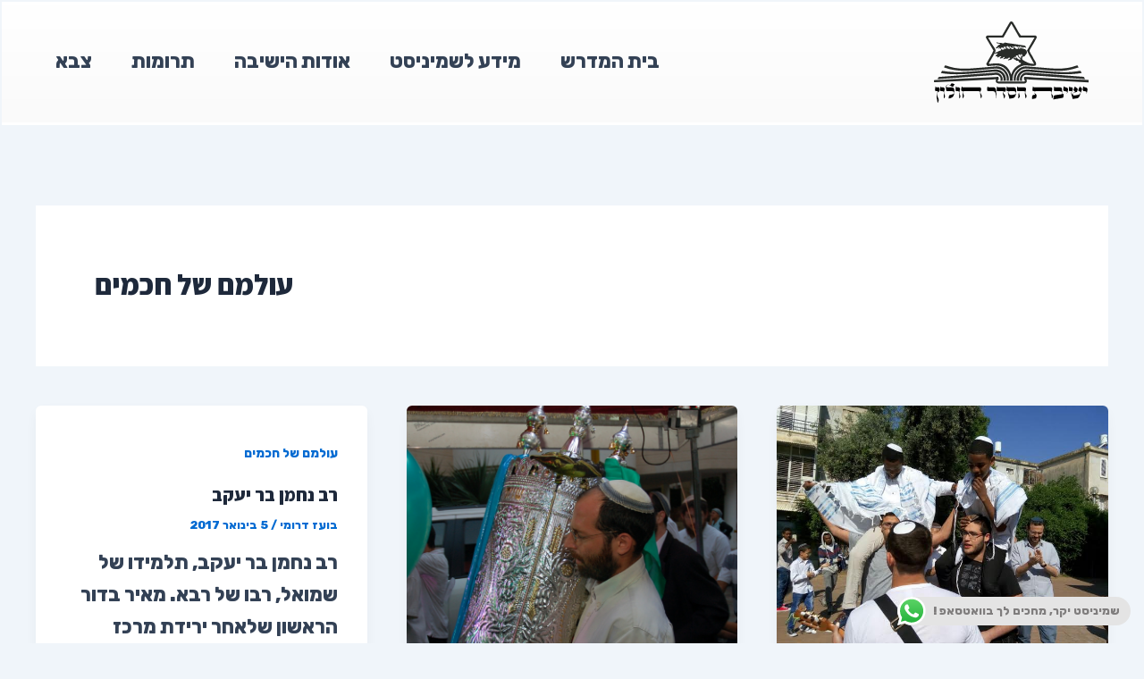

--- FILE ---
content_type: image/svg+xml
request_url: https://www.yholon.co.il/wp-content/uploads/2024/11/%D7%9C%D7%95%D7%92%D7%95.svg
body_size: 7633
content:
<?xml version="1.0" encoding="UTF-8"?>
<svg id="Layer_1" data-name="Layer 1" xmlns="http://www.w3.org/2000/svg" viewBox="0 0 679.14 356.93">
  <defs>
    <style>
      .cls-1 {
        fill: #282b28;
      }

      .cls-1, .cls-2 {
        stroke-width: 0px;
      }
    </style>
  </defs>
  <g>
    <path class="cls-1" d="m340.69,0c6.36,1.24,7.94,6.98,10.7,11.53,10.63,15.47,18.71,36.58,30.27,49.97,20.57-.04,41.15.15,61.71-.07,4.89-.06,8.86,4.19,7.69,9.79-8.74,18.45-20.41,35.55-30.38,53.44-5.22,6.32,11.46,25.26,14.05,33.29,3.24,10.23,21.99,26.71,10.36,35.68-19.05,5.26-40.27-6.14-59.14,2.26-25.11,9.01-44.28,36.51-39.68,63.46.61,2.6,2.45,1.09,3.62,1.21,1.48.15.74-1.08.56-1.86-.82-3.49-.61-6.99-.12-10.5,2.14-26.28,24.92-50.3,51.74-51.05,13.75.69,27.52,2.27,41.3,2.98,61.36,3.75,125.33,16.45,184.3-7.29,4.45-1.77,4.59,5.16,6.91,7.57.29.56.83,1.06-.48,1.44-18.7,5.88-37.78,11.54-57.31,13.34-47.93,5.16-95.87-4.39-143.79-6.48-19.3-1.49-40.9-6.82-56.39,8.31-12.92,10.08-18.79,26.2-17.27,42.24.14,1.66,1.04,1.44,2.02,1.39.89-.05,2.28.49,2.03-1.29-.21-4.93-.83-9.92.95-14.71,12.09-39.61,44.78-35.46,78.18-31.43,27.92,2.33,55.84,4.63,83.75,6.98,27.17,2.36,54.38,3.16,81.56.77,11.23-.58,22.27-2.83,33.4-4.29,5.06-.61,4.28,6.95,7.65,9.7-56.27,8.87-112.78,5.12-169.11-.6-16.99-1.16-33.96-2.63-50.94-4.01-24.99-4.99-51.78-.15-55.08,29.75-.08,3.11-1.14,10.92,3.82,9.04,1.12,0,.71-1.23.53-1.89-2.99-10.85,3.43-22.55,11.22-28.51,12.89-10.32,29.41-4.49,44.31-4.28,26.8,2.14,53.6,4.19,80.42,6.1,36.2,2.78,72.4,5.45,108.59,8.28,11.49.72,22.93,1.99,34.42,2.54,3.79,1.43,4.2,6.97,6.71,10.28-63.15-3.81-126.26-9.14-189.4-13.78-21.09-1.31-42.21-2.91-63.3-4.5-15.83-4.2-29.35,11.03-23.13,26.18h-96.59c6.08-20.35-10.2-30.36-29.19-25.76-18.92,1.38-37.88,2.92-56.82,4.07-63.23,4.66-126.42,9.5-189.66,13.91,2.17-4.57,3.56-10.53,9.72-10.09,7.68-.31,15.34-1.11,23.02-1.65,38.82-3.04,77.68-5.71,116.47-9.08,26.34-1.76,52.63-3.97,78.97-5.75,15.17.27,33.25-7.24,46.04,3.7,9.37,7.07,13.57,18.76,10.93,30.2,9.01,2.74,3.48-17.56,1.16-21.63-10.62-21.87-35.23-19.7-55.53-17.01-12.65,1.02-25.3,2.19-37.93,3.41-59.17,5.08-118.93,11.1-177.91,1.1,2.11-2.59,2.83-9.81,6.72-9.69,7.99,1.12,15.95,2.5,23.97,3.44,33.25,3.37,66.83,2.75,100.07-.45,28.47-2.51,56.97-4.55,85.41-7.35,17.76-1.26,37.73-5.28,52.34,7.63,10,8.1,17.98,20.49,16.46,33.91-.31,1.94.47,4.09-.18,6.13.58,1.13,2.82.56,3.92.52,2.47-5.83.19-13.87-1.26-20.15-14.6-40-43.77-34.7-78.6-31.2-65.23,5.6-132.6,16.62-195.49-7.63,2.12-2.22,3.08-9.44,6.55-8.98,12.83,4.26,25.64,8.64,38.99,10.96,26.99,4.65,54.67,4.45,81.86,1.88,34.81-2.71,69.65-5.24,104.43-8.32,32.56.22,56.83,32.5,53.02,63.5,1.5.9,3.85-.28,4.05-2.05,2.74-18.59-6.11-37.78-19.58-50.32-19.64-20.47-48.29-14.78-73.51-12.62-1.55-.47-3.53,1.41-4.77-1.24-4.18-3.28-7-6.9-3.29-12.04,9.18-18.32,22.62-36.18,29.58-54.84-10.8-17.88-21.24-35.96-31.95-53.89-4.01-6.65,1.73-12.08,7.39-12.09,20.21-.04,40.41-.03,60.62,0,1.59,0,2.49-.33,3.36-1.9,10.56-18.69,21.3-37.29,32.22-55.78,1.12-1.88,2.83-3.2,5.18-3.37.46-.03,1.03.2,1.26-.47h1.31Zm-1.03,233.77c3.88-17.99,16.59-33.44,32.59-42.24,3.6-2.31,10.68-2.78,9.86-8.35.06-1.72-1.53-1.28-2.58-1.49-8.57-.16-5.55-9.84-12.5-9.21-8.64,1.59-5.92-4.21-10.44-5.13-3.86.9-5.49-2.24-7.33-4.74-3.18-3.47-7.06,2.47-9.33,4.45-3.42,3.11-8.5,2.03-12.58,3.54-1.87.61-3.2-2.2-1.4-2.8,2.4-1.82,5.26-2.93,7.44-5.04,2.71-2.49-1.74-5.48-4.06-3.91-1.22.74-2.52,1.4-3.58,2.32-3.78,4.78-8.59.33-12.77,2.4-2.54,1.13-6.3,2.69-8.7,1.49-.51-1.74,1.25-2.73,2.59-2.85,2.03-.78,3.47-3.54,2.79-5.55-1.26-2.94-4.54,1.05-6.25,1.9-2,1.73-3.64,4.4-7.03,3.13-2.3.35-6.14,2.1-7.26-1.01-.24-3.27,8.56-4,5.63-7.72-.53-.54-.86-.91-1.72-.22-1.48,1.2-3.59.72-5.24,1.51-3.13.89-6.56,5.22-9.81,3.57-.8-.71.39-1.76.46-2.72,1.74-2,.03-2.77-1.98-1.9-2.21,1.35-4.27.2-5.22-1.89-1.57-3.98,6.29-6.16,7.88-9.69,2.62-4.96-7.79.32-9.78.58-1.82,1-3.64-1.4-1.77-2.58,3.74-4.89,10.34-4.85,15.25-8.17,3.24-2.76,17.05-3.98,11.27-10.27-1.81-1.09-3.12-2.41-3.61-4.52.15-1.25-2.12-1.27-2.19.14-.25,1.56-.98,4.33-3.04,3.35-1.07-.4-.84-1.27-.44-2.18.37-.84.71-1.73,1.1-2.53.9-1.65-1.76-3.17-2.7-1.94-1.48,1.82-9.06,6.65-10.59,4.67-.72-.97-.5-3.68.56-4.1,6.39-2.41,7.36-12.25,14.83-12.07,1.39.12,2.03-.61,2.18-2.07.26-2.64-1.77-2.13-3.12-2.31-3.96-1.27-12.11-.38-13.23-5.07.28-1.05,1.35-.95,2.52-.76,4.83.26,9.31,3.83,14.13,2.45,1.81-.65,3.62-.34,5.41.22,4.65,1.08,9.8,3.89,13.55-.97.9-.36,1.63-1.22,2.76-.97,12.18,3.21,24.75,3.94,37.15,6.01,15.47,1.83,30.72,5.05,46.17,6.98,3.51.52,6.5,1.66,7.45,5.52-.05,1.78,2.39,2.48,2.04,3.98-.41.56-.82.31-1.31.1-3.63-1.13-8.03-3.34-11.75-1.78-3.07,1.24-2.05,7.64,1.69,7.44,12.55-1.29,19.96,16.19,9.96,24.11-2.62,2.14-3.18,8.38-7.23,8.64-10.54-1.69-12.42,13.19-3.92,16.96,14.76,8.56,29.6,16.6,47.15,15.47-9.54-19.61-22.69-38.62-31.11-58.22,11.12-19.1,22.05-37.97,33.1-57.17-21.56,0-42.97-.03-64.52.04-1.68,0-2.54-.59-3.29-2.01-10.96-19.83-22.5-38.95-33.78-58.68-11.35,19.43-22.51,38.66-33.56,58.22-1.05,1.9-2.12,2.48-4.17,2.47-20.57-.07-41.14-.05-61.71-.03-.94,0-2.56-.46-1.4,1.52,37.01,70.96,43.99,36.33,6.16,104.54-23.36,30.18,65.41-30.24,94.38,57.12Zm40.29-67.89c-1.07-6.11-10.93-7.26-11.67-15.45-.72-2.58-3.78-1.92-5.69-1.38-11.33,2.9,15.37,25.95,17.36,16.83Zm-13.42-45.44c10.07-1.01-1.25-10-5.63-11.58-2.79-1.23-10.51.15-7.39,4.03,5.62,5.86,4.33,7.54,13.02,7.55Zm8.24,23.81c-9.22,1.24.41,12.37,3.96,15.21,9.6,2.89,1.93-15.37-3.96-15.21Zm-44.53-23.89c3.26.8,5.87-2.81,1.88-3.93-4.39-1.54-5.79-12.08-11.56-7.41-5,5.01,3.72,11.69,9.68,11.34Zm-28.31,3.99c2.11-.58,4.08-1.89,6.47-1.45,1.83-.87.83-3.78-.9-4.4-5.85-3.37-4.9-5.57-12.23-2.98-1.36.11-1.79.66-1.52,2.28.51,3.11,3.41,3.5,5.15,5.17.79.76,1.62,1.74,3.04,1.38Zm43.99-2.69c3.84,1.08,5.81-3.88,1.57-4.56-4.86-.95-9.12-2.87-12.07-7.12-1.33-1.58-2.54-.71-3.53.35-1.75,3.62,10.34,12.2,14.03,11.33Zm-28.89-1.72c-.01-3.64-5.68-4.32-6.35-8.41-.22-.67-.27-1.62-1.04-1.65-2.27-.01-6,5.91-2.56,7.08,2.41.99,8.2,6.11,9.96,2.98Zm70.71,28.72c.49-3.8-2.72-6.56-5.64-4.54-2.76,1.61,4.44,17.18,5.64,4.54Zm-11.46-28.3c.65-.5,2.13-.1,2.29-1.33.13-1.07-.18-2.56-1.18-3.01-3.52-.51-7.58-7.67-10.06-6.08-1.19,2.68,6.31,6.07,6.96,9.55.28.65,1.08.86,1.99.87Zm11.99-4.33c-.07-2.69.43-3.34-2.62-5.06-1.42-1.7-2.8-.5-2.71,1.46-.25,2.21,1.58,3.82,1.7,5.84-.23.9-.13,1.58.96,1.62,2.48.84,2.71-2.05,2.68-3.86Zm-33.66,40.43c-.52,2.63,4.36,6.87,6.91,4.58.91-2.17-2.85-3.13-2.87-5.53-.22-.68.1-1.86-1.2-1.28-1.04.46-3.01-.29-2.84,2.23Zm26.18-38.81c.17-.09.33-.17.5-.26,1.63-14.22-12.82-9.12-.5.26Zm-30.53-1.89c-1.49-1.99-2.44-6.14-4.43-7.39-1.2.6-2.24,1.51-1.79,2.88.22,1.66,5.83,7.84,6.22,4.5Zm-33.53-1.83c-.72-1.04-.23-3.14-2.26-3.37-6.05.2,2.02,8.22,2.26,3.37Zm36.95,48.38c.75-2.28-1.07-3.68-1.92-5.39-.36-.73-.79-.04-1.04.36-1.2,1.86.43,4.62,2.96,5.03Zm-1.2-48.41c-.02-1.67-3.14-5.78-3.22-2.24.72.63,2.72,4.32,3.22,2.24Zm20.11-7.98c-3.06,3.34,1.96,8.35,1.09,3.97-.65-1.08-.95-2.27-1.09-3.97Z"/>
    <path class="cls-1" d="m679.14,267.2c-86.47-4.08-172.96-8.13-259.41-12.38-2.16.69-15.87-2.36-13.12.91,4.37,9.02-2.69,16.62-11.03,16.18-37.51.03-75.01.07-112.52,0-10.35-.02-13.89-9.26-10.43-16.53.62-1.3.22-1.48-.77-1.27-4.22.72-8.5.05-12.71.84-84.49,3.33-168.93,8.1-253.41,11.84-5.64.25-5.64.51-5.62-5.13,0-1.37-.39-3.03.23-4.04,5.3-1.26,11.79-.84,17.49-1.23,83.71-4.05,167.44-8.13,251.14-12.36,13.34.99,14.68-6.1,15.36,8.68.45,1.44-.03,2.55-1.79,3.01-3.91.86-3.33,8.18,1.29,8.02,37,0,74,0,110.99-.01,5.38.48,5.75-7.56,1.52-8.32-.97-.17-1.14-.74-1.11-1.53.81-2.64-1.07-9.86,1.59-10.6,15.95,1.11,32,1.33,48,2.24,78.09,3.85,156.22,7.29,234.29,11.21v10.46Z"/>
  </g>
  <g>
    <path class="cls-2" d="m13.68,321.62c.54,3.18,1.63,6.68,3.26,10.49,1.67,3.84,2.76,6.68,3.3,8.52.63,2.38.71,4.6.21,6.73-.54,2.09-1.13,3.89-1.71,5.31-.63,1.46-1.09,2.59-1.38,3.34-.25.63-.63.92-1.09.92s-.71-.33-.79-1.04c-.17-1.8-.42-4.01-.79-6.68-.38-2.67-.88-5.43-1.5-8.27-.96-4.35-1.59-8.4-1.75-12.12-.21-3.72.29-8.06,1.55-12.99.46-1.75,1.04-3.38,1.84-4.93.75-1.55,1.38-2.63,1.96-3.3.59-.71.59-1.17.08-1.29s-1.13-.21-1.84-.25c-1.38-.04-3.22-.08-5.51-.08-1.38,0-2.42-.33-3.09-.96-.71-.67-1.13-1.46-1.21-2.51-.21-2.17-.21-4.6,0-7.31.21-2.67.5-4.85.88-6.48.08-.5.21-1,.33-1.55.13-.5.25-.96.42-1.34.08-.25.25-.33.46-.33.17,0,.33.08.46.33.17.42.38.88.63,1.29.25.46.63.84,1.09,1.13.46.29,1.09.42,1.92.42,4.89-.08,8.11,0,9.61.33,1.46.29,2.55,1.21,3.18,2.72.59,1.38.88,3.09.92,5.18.04,2.09-.04,4.39-.21,6.89-.08.75-.33,1.5-.75,2.21-.38.75-1.13,1.29-2.21,1.71-.79.33-1.92.79-3.38,1.46-1.42.67-2.63,1.84-3.55,3.59-1.38,2.72-1.8,5.64-1.3,8.86Z"/>
    <path class="cls-2" d="m36.6,288.87c.71,0,1.8.04,3.26.08,1.46.08,2.76.5,3.84,1.34,1.09.84,1.88,1.92,2.47,3.18.59,1.42.79,3.13.59,5.14s-.84,4.39-1.84,7.14c-1.04,2.76-1.46,5.14-1.25,7.19.17,2.05,1.38,5.43,3.63,10.19,2.26,4.72,1.34,9.4-2.67,14-.17.21-.38.29-.58.29-.17-.04-.29-.17-.29-.46-.08-1.5-.21-3.63-.38-6.43-.08-1.17-.21-2.76-.33-4.8-.25-9.02-.38-14.16-.25-15.38.08-1.21-.38-2.26-1.38-3.09s-2.42-1.25-4.26-1.25h-4.72c-1.04,0-2.09-.29-3.13-.88-1.04-.58-1.63-1.5-1.75-2.72-.25-2.42-.29-4.85-.08-7.23s.5-4.47.92-6.27c.42-1.8.71-2.88.88-3.34.08-.25.29-.38.5-.38.25,0,.42.13.54.38.21.5.46,1.04.75,1.55s.71.92,1.25,1.25c.54.33,1.29.5,2.21.5h2.09Z"/>
    <path class="cls-2" d="m72.32,279.47c.42-.71,1-2.09,1.75-4.14,1.21-3.05,3.34-4.22,6.39-3.55,1.88.42,3.51.92,4.85,1.5,1.38.63,2.67,1.29,3.89,2.05,1.21.79,1.96,1.29,2.26,1.5.17.13.21.29.13.46-.04.21-.21.29-.42.33-.63,0-1.29.13-1.92.38-.63.29-1.13.92-1.5,1.88-.63,1.63-1.25,3.01-1.96,4.05-.67,1.09-1.75,1.67-3.22,1.8-1.8.13-3.34-.08-4.72-.71-1.38-.59-3.43-1.8-6.23-3.63-2.76-1.8-5.43-2.88-8.06-3.18-3.34-.42-5.77.5-7.31,2.76-1.55,2.21-1.92,4.09-1.04,5.64.88,1.55,2.38,2.3,4.55,2.26h16.67c3.43,0,6.18.59,8.27,1.8,2.13,1.21,3.43,3.26,3.93,6.1.75,4.05,1,8.94.75,14.67-.17,6.1-1.5,11.32-4.01,15.71-2.51,4.39-6.23,7.27-11.2,8.65-1.88.5-4.43,1.21-7.65,2.17-.67.21-1.17.21-1.5,0-.33-.17-.5-.59-.46-1.21.08-2.47.21-4.18.42-5.22.21-1,.59-2.47,1.05-4.34.63-2.47,1.92-3.93,3.93-4.47,1.59-.38,4.43-1.09,8.48-2.13,6.56-1.55,9.9-3.84,9.94-6.98.04-2.67-.75-4.6-2.3-5.77-1.55-1.13-3.51-1.71-5.85-1.71h-20.6c-1.59,0-2.84-.25-3.72-.71-.88-.46-1.55-1.5-2.01-3.13-.71-2.51-1.21-6.39-1.5-11.7-.38-4.39.46-7.73,2.47-10.03,2.01-2.3,4.6-3.34,7.73-3.09,3.18.21,6.43.88,9.74,2.01Z"/>
    <path class="cls-2" d="m104.19,288.87c.71,0,1.8.04,3.26.08,1.46.08,2.76.5,3.84,1.34,1.09.84,1.88,1.92,2.47,3.18.59,1.42.79,3.13.59,5.14-.21,2.01-.84,4.39-1.84,7.14-1.04,2.76-1.46,5.14-1.25,7.19.17,2.05,1.38,5.43,3.63,10.19,2.26,4.72,1.34,9.4-2.67,14-.17.21-.38.29-.58.29-.17-.04-.29-.17-.29-.46-.08-1.5-.21-3.63-.38-6.43-.08-1.17-.21-2.76-.33-4.8-.25-9.02-.38-14.16-.25-15.38.08-1.21-.38-2.26-1.38-3.09s-2.42-1.25-4.26-1.25h-4.72c-1.04,0-2.09-.29-3.13-.88-1.04-.58-1.63-1.5-1.75-2.72-.25-2.42-.29-4.85-.08-7.23.21-2.38.5-4.47.92-6.27.42-1.8.71-2.88.88-3.34.08-.25.29-.38.5-.38.25,0,.42.13.54.38.21.5.46,1.04.75,1.55s.71.92,1.25,1.25c.54.33,1.3.5,2.21.5h2.09Z"/>
    <path class="cls-2" d="m196.99,306.12h-64.76c-1.75,0-2.92.25-3.55.71-.63.46-1.09.92-1.38,1.3-.38.54-.58,1.17-.67,1.92-.08.79,0,1.84.21,3.18.21,1.38,1.04,3.3,2.42,5.81,1.38,2.51,2.09,4.76,2.09,6.73,0,1.8-.25,3.51-.79,5.14-.54,1.67-1.75,3.59-3.68,5.81-.54.67-.96.92-1.21.75-.29-.13-.38-.54-.33-1.17.25-3.38.38-5.97.42-7.73.04-1.75,0-3.84-.04-6.31-.08-2.42-.17-4.34-.29-5.72-.13-1.38-.08-2.84.04-4.39.13-1.55.38-2.8.75-3.76.33-.96.84-1.71,1.42-2.26h-2.63c-1.09,0-2.13-.38-3.13-1.13-1.04-.75-1.63-1.71-1.84-2.88-.38-2.42-.42-4.8-.13-7.14.29-2.3.63-4.35,1.04-6.14.42-1.8.71-2.88.88-3.34.13-.25.29-.38.54-.38.21,0,.42.13.54.38.21.54.46,1.05.75,1.55.29.5.71.92,1.25,1.25.54.33,1.25.5,2.21.5h71.99c2.13.04,3.8.46,5.06,1.34,1.25.88,2.17,1.96,2.72,3.26.63,1.38.71,3.26.33,5.56-.38,2.34-1.17,4.85-2.38,7.48-1.21,2.63-1.46,4.89-.75,6.73.71,1.84,2.34,5.01,4.93,9.57,2.55,4.55,1.59,9.32-2.97,14.29-.33.38-.59.54-.79.46-.21-.04-.33-.42-.29-1.09.04-1.67,0-3.47-.13-5.43-.08-1.17-.33-3.38-.75-6.68-1-6.68-1.42-11.03-1.21-13.03.17-2.01-.25-3.34-1.21-4.05-1-.71-2.55-1.04-4.68-1.04Z"/>
    <path class="cls-2" d="m261.23,288.83c1.55,0,3.09.29,4.68.88,1.55.59,2.88,1.76,3.93,3.55,1.04,1.75,1.84,4.34,2.38,7.73.5,3.43.88,6.77,1.05,10.11.21,3.93.33,7.52.33,10.78.04,3.26-.29,6.64-1,10.19-.67,3.55-1.17,5.26-1.55,5.22-.17,0-.29-.04-.29-.13.84-4.39,1.09-9.02.75-13.83-.25-3.22-.71-6.18-1.34-8.9-.38-1.92-1.38-3.76-3.01-5.64-1.67-1.88-3.93-2.8-6.89-2.8h-20.81c-1.63,0-2.97-.38-3.97-1.13-1-.75-1.63-1.71-1.8-2.88-.38-2.51-.38-5.22-.04-8.19.33-2.97.96-5.72,1.88-8.27.17-.42.33-.59.58-.59.21,0,.38.21.5.59.21.84.71,1.63,1.5,2.3.79.67,2.13,1,3.97,1h19.14Z"/>
    <path class="cls-2" d="m311.37,322.63c1.09,2.09,1.34,4.34.79,6.68-.59,2.38-1.59,4.89-3.05,7.52-.04.04-.08.13-.13.21-.38.63-.71.92-1,.84-.33-.08-.5-.38-.54-.84-.25-2.72-.59-5.01-1.09-6.94-.5-1.88-.96-3.76-1.42-5.6-.08-.42-.21-.84-.29-1.3-.5-2.05-1-3.76-1.46-5.18-.33-1-.63-2.26-.88-3.76-.29-1.55,0-3.01.79-4.43.75-1.46,2.38-2.67,4.85-3.68h-27.58c-1.59,0-2.72-.38-3.51-1.09-.75-.75-1.21-1.71-1.34-2.84-.21-2.38-.25-4.76,0-7.14.21-2.38.54-4.43.96-6.18s.67-2.84.84-3.26c.13-.25.29-.38.5-.38.25,0,.42.13.54.38.21.5.42,1,.71,1.5.29.46.71.88,1.21,1.21.5.33,1.25.5,2.13.5h24.86c2.21.04,3.84.17,4.85.46s1.88,1.25,2.55,2.97c.59,1.25.92,2.76,1,4.55.08,1.8-.04,4.55-.33,8.27-.17,1.13-.92,1.88-2.34,2.26-1.42.38-2.8.63-4.22.79-1,.13-2.01.38-3.09.71-1.09.38-1.8,1-2.13,1.96-.38,1-.08,2.17.92,3.55.96,1.42,2.22,2.84,3.76,4.34,1.55,1.5,2.59,2.8,3.13,3.89Z"/>
    <path class="cls-2" d="m323.74,306.12c-1.09,0-2.13-.38-3.17-1.13-1-.75-1.63-1.71-1.8-2.88-.33-1.88-.33-4.14-.04-6.68.25-2.55.63-4.72,1.05-6.52.42-1.8.71-2.88.88-3.34.08-.25.29-.38.5-.38.25,0,.42.13.59.38.17.54.42,1.04.71,1.55s.71.92,1.25,1.25c.54.33,1.29.5,2.26.5h21.89c3.43,0,6.18.59,8.27,1.8,2.13,1.21,3.43,3.26,3.93,6.1.5,2.93.79,4.8.84,5.6.04.79,0,3.84-.08,9.07-.08,6.52-1.3,12.03-3.68,16.59-2.34,4.55-5.6,7.27-9.78,8.23-6.56,1.3-11.45,2.13-14.67,2.47-.92.13-1.46-.33-1.67-1.34-.59-2.63-1.34-5.64-2.26-8.94-.92-3.3-1.92-6.85-3.01-10.7-.75-2.55-.92-4.68-.54-6.43.33-1.76,1-3.22,1.92-4.39.17-.25.42-.5.67-.79h-4.05Zm3.97,1.75c-1.17,1.17-1.55,2.59-1.13,4.22s1.21,3.22,2.38,4.76c1.21,1.55,2.34,2.8,3.38,3.68,1.09.88,2.21,1.5,3.43,1.92,1.21.38,3.43.38,6.68.04,3.22-.38,6.94-1.04,11.11-2.09,4.22-1,6.27-3.26,6.27-6.81,0-2.67-.75-4.6-2.3-5.77-1.59-1.13-3.51-1.71-5.85-1.71h-17.97c-2.8,0-4.8.59-6.02,1.75Z"/>
    <path class="cls-2" d="m371.97,288.79h24.15c2.09.04,3.8.46,5.06,1.34,1.25.88,2.13,1.96,2.71,3.26.46,1.17.59,3.01.33,5.47-.25,2.51-.92,5.01-2.01,7.56-1.09,2.55-1.5,4.8-1.21,6.81.29,2.01,1.8,5.22,4.47,9.61,2.67,4.39,1.67,9.11-3.01,14.08-.17.17-.29.29-.42.38-.13.08-.25.08-.38.04-.13-.04-.21-.21-.21-.46-.13-2.26-.25-4.3-.38-6.1-.08-1.17-.42-3.38-.92-6.68-.67-6.64-.67-10.99-.08-13.04.59-2.05.25-3.43-1-4.05s-2.88-.96-4.89-.96h-24.15c-1.09,0-2.17-.38-3.17-1.13-1.05-.71-1.63-1.67-1.8-2.88-.33-2.34-.42-4.68-.21-7.02.17-2.34.5-4.39.92-6.1.13-.63.25-1.25.42-1.88.13-.58.29-1.09.46-1.55.08-.29.29-.46.54-.46s.42.17.54.46c.17.54.42,1.05.71,1.55.29.5.71.92,1.25,1.25.54.33,1.3.5,2.26.5Zm-1.04,35.26c.13-7.52,1.3-11.49,3.47-11.91-.33,2.01-.29,3.8.04,5.35.33,1.55,1.13,4.43,2.38,8.56,1.21,4.18-.75,7.81-5.89,10.95-.21.13-.42.25-.54.29-.13.04-.25.04-.38-.04s-.17-.25-.17-.46c.04-.25.08-.46.08-.71.21-1.59.38-3.34.59-5.31.25-2.05.42-4.3.42-6.73Z"/>
    <path class="cls-2" d="m441.81,308.13c.29-.92.71-1.63,1.21-2.13h-4.93c-1.09,0-2.17-.21-3.22-.63-1.09-.38-1.67-1.25-1.8-2.55-.25-2.42-.21-4.93,0-7.48.25-2.55.59-4.68,1-6.48.42-1.8.71-2.88.88-3.34.08-.25.29-.38.5-.38.25,0,.42.13.59.38.17.54.42,1.04.71,1.55s.71.92,1.25,1.25,1.3.5,2.26.5h71.53c2.09.04,3.8.46,5.06,1.34,1.25.88,2.09,1.92,2.55,3.13.42,1.21.42,3.26,0,6.1-.46,2.84-1.21,5.47-2.22,7.94-1.04,2.47-1.17,5.01-.38,7.6.79,2.63,2.42,5.68,4.93,9.23,2.46,3.55,1.46,7.85-3.05,12.87-.25.25-.42.38-.59.33s-.25-.17-.25-.38c-.17-2.09-.29-4.09-.42-6.06-.08-1.17-.38-3.68-.88-7.52-.71-6.31-.96-10.4-.84-12.28.17-1.88-.29-3.18-1.34-3.97-1.09-.79-2.67-1.17-4.76-1.17h-62.09c-2.17,0-3.8.75-4.85,2.3-1.05,1.55-1.17,3.26-.38,5.1.79,1.84,2.26,3.43,4.39,4.8,2.13,1.38,3.3,2.8,3.51,4.18.29,2.17.29,4.47.04,6.94-.29,2.47-.88,4.47-1.84,6.02-.92,1.5-2.76,2.47-5.47,2.88s-6.06,1.09-9.99,2.05c-.71.17-1.25.17-1.67,0s-.67-.63-.67-1.38c-.17-2.38-.08-4.47.17-6.35.29-1.84.67-3.72,1.17-5.64.54-2.21,2.05-3.68,4.55-4.3,1.59-.38,3.26-.63,4.89-.75.75-.04,1.84-.21,3.22-.38-1.46-2.88-2.46-5.39-2.97-7.48-.54-2.05-.5-4.01.17-5.85Z"/>
    <path class="cls-2" d="m569.2,324.68c-.21,1.75-.38,3.09-.5,4.01-.17.96-.33,2.09-.54,3.38-.25,1.55-1.34,2.55-3.26,2.97-2.59.59-7.77,1.55-15.58,2.8-7.81,1.3-13.2,2.26-16.21,2.84-3.01.59-5.26,1.09-6.77,1.5-.59.21-1.05.21-1.38.08-.33-.13-.5-.63-.5-1.55.04-2.3.17-4.35.46-6.18.25-1.8.63-3.68,1.09-5.56.59-2.55,2.13-4.22,4.55-4.97,2.05-.54,5.14-1.13,9.28-1.67,4.09-.54,8.36-1.13,12.74-1.71,4.34-.59,8.23-1.21,11.66-1.88-.63-.88-1.13-1.8-1.55-2.8-.42-.96-.67-2.05-.84-3.3-.29-2.8-1.21-4.6-2.76-5.35-1.55-.79-3.47-1.17-5.81-1.17h-21.52c-1,0-2.05-.38-3.05-1.09-1.04-.71-1.63-1.63-1.84-2.76-.42-2.59-.46-5.06-.13-7.35.33-2.26.67-4.26,1.09-5.97.42-1.71.67-2.8.84-3.22.13-.25.29-.38.5-.38s.38.13.5.38c.21.5.46.96.71,1.46.29.46.67.88,1.21,1.17.5.33,1.21.5,2.09.5h18.22c2.88,0,5.14.46,6.81,1.38,1.71.96,2.76,2.59,3.13,4.89.33,1.92.59,3.84.79,5.68.21,1.84.29,3.76.29,5.81-.04,2.05-.08,3.59-.13,4.68-.04,1.09.17,2.26.59,3.51.46,1.25,1.04,2.13,1.8,2.63.79.5,1.71.67,2.88.59,1.38-.17,1.92.54,1.71,2.17-.21,1.25-.38,2.76-.59,4.47Z"/>
    <path class="cls-2" d="m577.06,288.58c2.88.5,5.06,1.05,6.6,1.63,1.55.54,2.76,1.46,3.55,2.76.84,1.25,1.34,2.8,1.42,4.6.08,1.75-.13,4.3-.63,7.52-.5,2.8-1.09,5.01-1.75,6.56-.67,1.55-1.42,2.8-2.21,3.76-.84,1-1.38,1.38-1.71,1.21.71-1.17,1.34-2.21,1.8-3.05.5-.84.63-1.92.46-3.26-.21-1.34-.96-2.34-2.34-3.05-1.38-.75-4.05-1.17-8.06-1.34-2.34-.04-4.05-1.09-5.18-3.09-1.13-1.96-1.42-4.51-.84-7.65.54-3.13,1.09-5.52,1.63-7.19.5-1.71.88-2.76,1.04-3.18.13-.29.33-.42.63-.38.29.04.5.21.59.54.17.5.38.96.59,1.42.25.46.63.84,1.09,1.21.5.38,1.59.67,3.34.96Z"/>
    <path class="cls-2" d="m621.21,324.22c4.55-.75,8.9-1.63,12.99-2.59,4.09-.96,6.98-3.09,8.65-6.39,1.34-2.8,1.25-4.97-.29-6.52s-3.34-2.67-5.39-3.38c-1.46-.5-2.34-1.17-2.67-2.05-.33-.88-.33-1.84-.08-2.97.54-2.3,1.34-4.55,2.34-6.77,1-2.21,1.96-4.05,2.88-5.56.92-1.46,1.55-2.38,1.84-2.76.17-.21.33-.25.54-.21.21.08.33.25.38.54,0,.54.08,1.04.21,1.59.08.54.33,1.04.75,1.5.38.46,1,.88,1.84,1.17,1.21.46,2.42,1.34,3.63,2.72,1.17,1.38,1.59,3.26,1.21,5.56-.33,1.92-.84,3.72-1.51,5.39-.67,1.67-1.5,3.47-2.42,5.43-.92,1.96-1.96,4.8-3.09,8.44-.92,3.01-1.96,5.93-3.13,8.77-2.72,6.56-6.02,10.15-9.94,10.74-6.1.96-10.36,1.59-12.79,1.96-2.42.38-4.51.71-6.27,1.04-.67.13-1.17.04-1.5-.17-.33-.21-.5-.67-.59-1.3-.21-1.67-1.34-5.6-3.34-11.78-2-5.72-2.8-9.9-2.46-12.62.33-2.67,1-4.8,2.09-6.43.5-.79.63-1.25.29-1.34-.33-.04-.71-.08-1.09-.08h-2.63c-1.42,0-2.76,0-4.09-.04-1.59-.04-2.76-.46-3.51-1.17-.75-.71-1.21-1.63-1.3-2.76-.25-2.38-.25-4.8,0-7.27s.54-4.55.96-6.31c.13-.59.25-1.17.42-1.75.13-.59.25-1.09.42-1.5.13-.25.29-.38.54-.38.21,0,.38.13.5.38.17.5.42,1,.71,1.46.29.5.71.92,1.21,1.25.5.33,1.25.5,2.17.5,1.92-.04,3.72.13,5.39.42,1.63.29,2.8,1.29,3.55,3.01.59,1.46.92,3.55.92,6.27s-.75,5.18-2.26,7.23c-1.5,2.09-2.38,4.14-2.63,6.14-.25,2.05.25,4.18,1.55,6.39,1.34,2.26,2.05,3.13,2.13,2.72.13-.42.54-1.5,1.21-3.26.67-1.75,2.01-3.51,4.09-5.31,2.05-1.75,4.39-3.09,7.06-3.93-.59-.59-1.59-1.25-3.01-2.05-1.42-.79-2.55-1.67-3.34-2.63-.79-.96-1.13-2.05-1-3.18.17-1.92.75-4.14,1.76-6.6.96-2.47,1.88-4.51,2.72-6.06.25-.5.54-1,.84-1.55.25-.54.54-.96.84-1.34.17-.21.33-.25.54-.21.21.04.33.21.42.5.04.54.21,1.17.5,1.88.29.75,1.13,1.5,2.55,2.21,2.92,1.55,5.06,3.05,6.31,4.43,1.25,1.38,1.71,3.18,1.38,5.35-.38,2.21-1.13,4.85-2.26,7.94-.92,2.21-3.05,3.43-6.44,3.55-5.26.17-8.94,1.84-11.03,5.01-2.13,3.13-1.92,5.81.54,7.9,1.55,1.3,4.6,1.55,9.19.79Z"/>
    <path class="cls-2" d="m662.5,288.58c2.88.5,5.06,1.05,6.6,1.63,1.55.54,2.76,1.46,3.55,2.76.84,1.25,1.34,2.8,1.42,4.6.08,1.75-.13,4.3-.63,7.52-.5,2.8-1.09,5.01-1.75,6.56-.67,1.55-1.42,2.8-2.21,3.76-.84,1-1.38,1.38-1.71,1.21.71-1.17,1.34-2.21,1.8-3.05.5-.84.63-1.92.46-3.26-.21-1.34-.96-2.34-2.34-3.05-1.38-.75-4.05-1.17-8.06-1.34-2.34-.04-4.05-1.09-5.18-3.09-1.13-1.96-1.42-4.51-.84-7.65.54-3.13,1.09-5.52,1.63-7.19.5-1.71.88-2.76,1.04-3.18.13-.29.33-.42.63-.38.29.04.5.21.59.54.17.5.38.96.59,1.42.25.46.63.84,1.09,1.21.5.38,1.59.67,3.34.96Z"/>
  </g>
</svg>